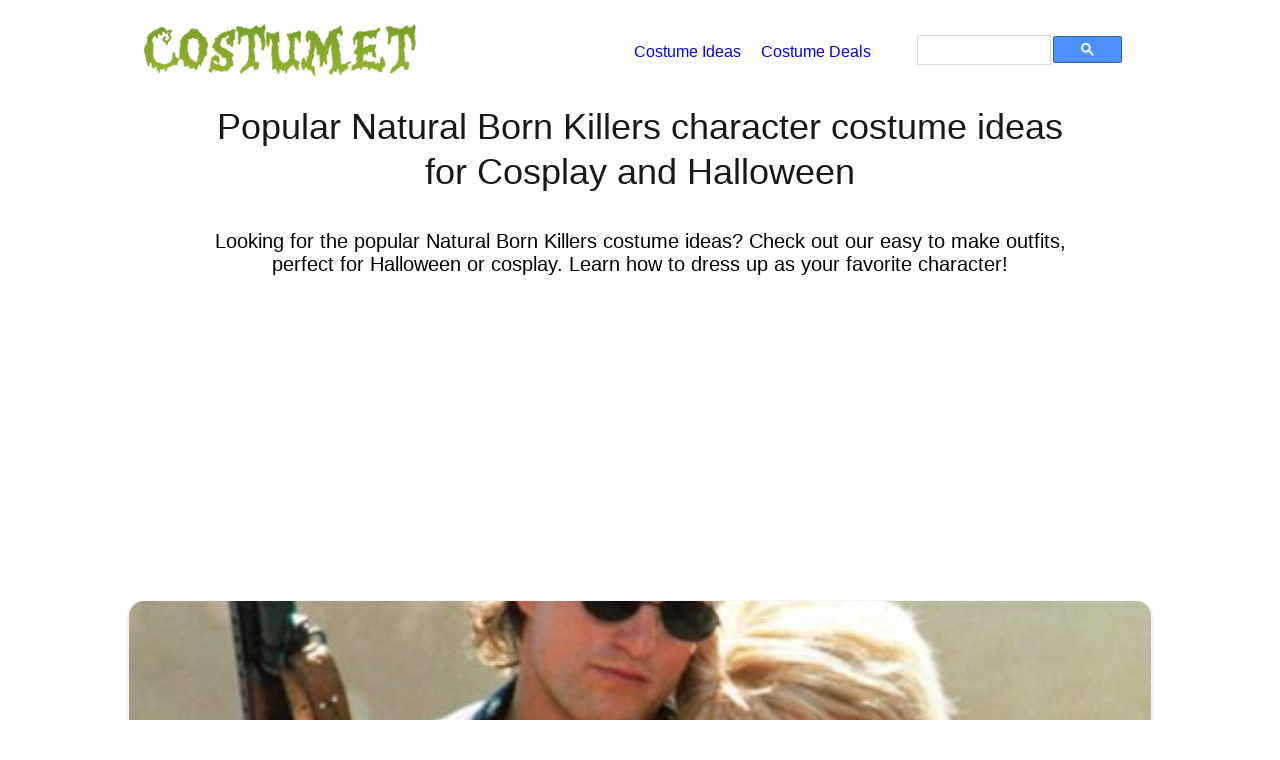

--- FILE ---
content_type: text/html; charset=UTF-8
request_url: https://www.costumet.com/tags/natural-born-killers/
body_size: 10122
content:
<!DOCTYPE html><html lang="en"><!-- Head tag --><head><meta charset="utf-8"/>
<script>var __ezHttpConsent={setByCat:function(src,tagType,attributes,category,force,customSetScriptFn=null){var setScript=function(){if(force||window.ezTcfConsent[category]){if(typeof customSetScriptFn==='function'){customSetScriptFn();}else{var scriptElement=document.createElement(tagType);scriptElement.src=src;attributes.forEach(function(attr){for(var key in attr){if(attr.hasOwnProperty(key)){scriptElement.setAttribute(key,attr[key]);}}});var firstScript=document.getElementsByTagName(tagType)[0];firstScript.parentNode.insertBefore(scriptElement,firstScript);}}};if(force||(window.ezTcfConsent&&window.ezTcfConsent.loaded)){setScript();}else if(typeof getEzConsentData==="function"){getEzConsentData().then(function(ezTcfConsent){if(ezTcfConsent&&ezTcfConsent.loaded){setScript();}else{console.error("cannot get ez consent data");force=true;setScript();}});}else{force=true;setScript();console.error("getEzConsentData is not a function");}},};</script>
<script>var ezTcfConsent=window.ezTcfConsent?window.ezTcfConsent:{loaded:false,store_info:false,develop_and_improve_services:false,measure_ad_performance:false,measure_content_performance:false,select_basic_ads:false,create_ad_profile:false,select_personalized_ads:false,create_content_profile:false,select_personalized_content:false,understand_audiences:false,use_limited_data_to_select_content:false,};function getEzConsentData(){return new Promise(function(resolve){document.addEventListener("ezConsentEvent",function(event){var ezTcfConsent=event.detail.ezTcfConsent;resolve(ezTcfConsent);});});}</script>
<script>if(typeof _setEzCookies!=='function'){function _setEzCookies(ezConsentData){var cookies=window.ezCookieQueue;for(var i=0;i<cookies.length;i++){var cookie=cookies[i];if(ezConsentData&&ezConsentData.loaded&&ezConsentData[cookie.tcfCategory]){document.cookie=cookie.name+"="+cookie.value;}}}}
window.ezCookieQueue=window.ezCookieQueue||[];if(typeof addEzCookies!=='function'){function addEzCookies(arr){window.ezCookieQueue=[...window.ezCookieQueue,...arr];}}
addEzCookies([{name:"ezoab_91256",value:"mod3; Path=/; Domain=costumet.com; Max-Age=7200",tcfCategory:"store_info",isEzoic:"true",},{name:"ezosuibasgeneris-1",value:"06e1cdda-5bd1-4860-7f99-c74c0aac4a21; Path=/; Domain=costumet.com; Expires=Sat, 30 Jan 2027 10:38:20 UTC; Secure; SameSite=None",tcfCategory:"understand_audiences",isEzoic:"true",}]);if(window.ezTcfConsent&&window.ezTcfConsent.loaded){_setEzCookies(window.ezTcfConsent);}else if(typeof getEzConsentData==="function"){getEzConsentData().then(function(ezTcfConsent){if(ezTcfConsent&&ezTcfConsent.loaded){_setEzCookies(window.ezTcfConsent);}else{console.error("cannot get ez consent data");_setEzCookies(window.ezTcfConsent);}});}else{console.error("getEzConsentData is not a function");_setEzCookies(window.ezTcfConsent);}</script><script type="text/javascript" data-ezscrex='false' data-cfasync='false'>window._ezaq = Object.assign({"edge_cache_status":11,"edge_response_time":192,"url":"https://www.costumet.com/tags/natural-born-killers/"}, typeof window._ezaq !== "undefined" ? window._ezaq : {});</script><script type="text/javascript" data-ezscrex='false' data-cfasync='false'>window._ezaq = Object.assign({"ab_test_id":"mod3"}, typeof window._ezaq !== "undefined" ? window._ezaq : {});window.__ez=window.__ez||{};window.__ez.tf={"NewBanger":"lazyload"};</script><script type="text/javascript" data-ezscrex='false' data-cfasync='false'>window.ezDisableAds = true;</script>
<script data-ezscrex='false' data-cfasync='false' data-pagespeed-no-defer>var __ez=__ez||{};__ez.stms=Date.now();__ez.evt={};__ez.script={};__ez.ck=__ez.ck||{};__ez.template={};__ez.template.isOrig=true;__ez.queue=__ez.queue||function(){var e=0,i=0,t=[],n=!1,o=[],r=[],s=!0,a=function(e,i,n,o,r,s,a){var l=arguments.length>7&&void 0!==arguments[7]?arguments[7]:window,d=this;this.name=e,this.funcName=i,this.parameters=null===n?null:w(n)?n:[n],this.isBlock=o,this.blockedBy=r,this.deleteWhenComplete=s,this.isError=!1,this.isComplete=!1,this.isInitialized=!1,this.proceedIfError=a,this.fWindow=l,this.isTimeDelay=!1,this.process=function(){f("... func = "+e),d.isInitialized=!0,d.isComplete=!0,f("... func.apply: "+e);var i=d.funcName.split("."),n=null,o=this.fWindow||window;i.length>3||(n=3===i.length?o[i[0]][i[1]][i[2]]:2===i.length?o[i[0]][i[1]]:o[d.funcName]),null!=n&&n.apply(null,this.parameters),!0===d.deleteWhenComplete&&delete t[e],!0===d.isBlock&&(f("----- F'D: "+d.name),m())}},l=function(e,i,t,n,o,r,s){var a=arguments.length>7&&void 0!==arguments[7]?arguments[7]:window,l=this;this.name=e,this.path=i,this.async=o,this.defer=r,this.isBlock=t,this.blockedBy=n,this.isInitialized=!1,this.isError=!1,this.isComplete=!1,this.proceedIfError=s,this.fWindow=a,this.isTimeDelay=!1,this.isPath=function(e){return"/"===e[0]&&"/"!==e[1]},this.getSrc=function(e){return void 0!==window.__ezScriptHost&&this.isPath(e)&&"banger.js"!==this.name?window.__ezScriptHost+e:e},this.process=function(){l.isInitialized=!0,f("... file = "+e);var i=this.fWindow?this.fWindow.document:document,t=i.createElement("script");t.src=this.getSrc(this.path),!0===o?t.async=!0:!0===r&&(t.defer=!0),t.onerror=function(){var e={url:window.location.href,name:l.name,path:l.path,user_agent:window.navigator.userAgent};"undefined"!=typeof _ezaq&&(e.pageview_id=_ezaq.page_view_id);var i=encodeURIComponent(JSON.stringify(e)),t=new XMLHttpRequest;t.open("GET","//g.ezoic.net/ezqlog?d="+i,!0),t.send(),f("----- ERR'D: "+l.name),l.isError=!0,!0===l.isBlock&&m()},t.onreadystatechange=t.onload=function(){var e=t.readyState;f("----- F'D: "+l.name),e&&!/loaded|complete/.test(e)||(l.isComplete=!0,!0===l.isBlock&&m())},i.getElementsByTagName("head")[0].appendChild(t)}},d=function(e,i){this.name=e,this.path="",this.async=!1,this.defer=!1,this.isBlock=!1,this.blockedBy=[],this.isInitialized=!0,this.isError=!1,this.isComplete=i,this.proceedIfError=!1,this.isTimeDelay=!1,this.process=function(){}};function c(e,i,n,s,a,d,c,u,f){var m=new l(e,i,n,s,a,d,c,f);!0===u?o[e]=m:r[e]=m,t[e]=m,h(m)}function h(e){!0!==u(e)&&0!=s&&e.process()}function u(e){if(!0===e.isTimeDelay&&!1===n)return f(e.name+" blocked = TIME DELAY!"),!0;if(w(e.blockedBy))for(var i=0;i<e.blockedBy.length;i++){var o=e.blockedBy[i];if(!1===t.hasOwnProperty(o))return f(e.name+" blocked = "+o),!0;if(!0===e.proceedIfError&&!0===t[o].isError)return!1;if(!1===t[o].isComplete)return f(e.name+" blocked = "+o),!0}return!1}function f(e){var i=window.location.href,t=new RegExp("[?&]ezq=([^&#]*)","i").exec(i);"1"===(t?t[1]:null)&&console.debug(e)}function m(){++e>200||(f("let's go"),p(o),p(r))}function p(e){for(var i in e)if(!1!==e.hasOwnProperty(i)){var t=e[i];!0===t.isComplete||u(t)||!0===t.isInitialized||!0===t.isError?!0===t.isError?f(t.name+": error"):!0===t.isComplete?f(t.name+": complete already"):!0===t.isInitialized&&f(t.name+": initialized already"):t.process()}}function w(e){return"[object Array]"==Object.prototype.toString.call(e)}return window.addEventListener("load",(function(){setTimeout((function(){n=!0,f("TDELAY -----"),m()}),5e3)}),!1),{addFile:c,addFileOnce:function(e,i,n,o,r,s,a,l,d){t[e]||c(e,i,n,o,r,s,a,l,d)},addDelayFile:function(e,i){var n=new l(e,i,!1,[],!1,!1,!0);n.isTimeDelay=!0,f(e+" ...  FILE! TDELAY"),r[e]=n,t[e]=n,h(n)},addFunc:function(e,n,s,l,d,c,u,f,m,p){!0===c&&(e=e+"_"+i++);var w=new a(e,n,s,l,d,u,f,p);!0===m?o[e]=w:r[e]=w,t[e]=w,h(w)},addDelayFunc:function(e,i,n){var o=new a(e,i,n,!1,[],!0,!0);o.isTimeDelay=!0,f(e+" ...  FUNCTION! TDELAY"),r[e]=o,t[e]=o,h(o)},items:t,processAll:m,setallowLoad:function(e){s=e},markLoaded:function(e){if(e&&0!==e.length){if(e in t){var i=t[e];!0===i.isComplete?f(i.name+" "+e+": error loaded duplicate"):(i.isComplete=!0,i.isInitialized=!0)}else t[e]=new d(e,!0);f("markLoaded dummyfile: "+t[e].name)}},logWhatsBlocked:function(){for(var e in t)!1!==t.hasOwnProperty(e)&&u(t[e])}}}();__ez.evt.add=function(e,t,n){e.addEventListener?e.addEventListener(t,n,!1):e.attachEvent?e.attachEvent("on"+t,n):e["on"+t]=n()},__ez.evt.remove=function(e,t,n){e.removeEventListener?e.removeEventListener(t,n,!1):e.detachEvent?e.detachEvent("on"+t,n):delete e["on"+t]};__ez.script.add=function(e){var t=document.createElement("script");t.src=e,t.async=!0,t.type="text/javascript",document.getElementsByTagName("head")[0].appendChild(t)};__ez.dot=__ez.dot||{};__ez.queue.addFileOnce('/detroitchicago/boise.js', '/detroitchicago/boise.js?gcb=195-2&cb=5', true, [], true, false, true, false);__ez.queue.addFileOnce('/parsonsmaize/abilene.js', '/parsonsmaize/abilene.js?gcb=195-2&cb=e80eca0cdb', true, [], true, false, true, false);__ez.queue.addFileOnce('/parsonsmaize/mulvane.js', '/parsonsmaize/mulvane.js?gcb=195-2&cb=e75e48eec0', true, ['/parsonsmaize/abilene.js'], true, false, true, false);__ez.queue.addFileOnce('/detroitchicago/birmingham.js', '/detroitchicago/birmingham.js?gcb=195-2&cb=539c47377c', true, ['/parsonsmaize/abilene.js'], true, false, true, false);</script>
<script data-ezscrex="false" type="text/javascript" data-cfasync="false">window._ezaq = Object.assign({"ad_cache_level":0,"adpicker_placement_cnt":0,"ai_placeholder_cache_level":0,"ai_placeholder_placement_cnt":-1,"author":"Costumet Team","domain":"costumet.com","domain_id":91256,"ezcache_level":0,"ezcache_skip_code":14,"has_bad_image":0,"has_bad_words":0,"is_sitespeed":0,"lt_cache_level":0,"response_size":23209,"response_size_orig":17453,"response_time_orig":184,"template_id":5,"url":"https://www.costumet.com/tags/natural-born-killers/","word_count":0,"worst_bad_word_level":0}, typeof window._ezaq !== "undefined" ? window._ezaq : {});__ez.queue.markLoaded('ezaqBaseReady');</script>
<script type='text/javascript' data-ezscrex='false' data-cfasync='false'>
window.ezAnalyticsStatic = true;

function analyticsAddScript(script) {
	var ezDynamic = document.createElement('script');
	ezDynamic.type = 'text/javascript';
	ezDynamic.innerHTML = script;
	document.head.appendChild(ezDynamic);
}
function getCookiesWithPrefix() {
    var allCookies = document.cookie.split(';');
    var cookiesWithPrefix = {};

    for (var i = 0; i < allCookies.length; i++) {
        var cookie = allCookies[i].trim();

        for (var j = 0; j < arguments.length; j++) {
            var prefix = arguments[j];
            if (cookie.indexOf(prefix) === 0) {
                var cookieParts = cookie.split('=');
                var cookieName = cookieParts[0];
                var cookieValue = cookieParts.slice(1).join('=');
                cookiesWithPrefix[cookieName] = decodeURIComponent(cookieValue);
                break; // Once matched, no need to check other prefixes
            }
        }
    }

    return cookiesWithPrefix;
}
function productAnalytics() {
	var d = {"pr":[6],"omd5":"61fd19ce19502461c7ab970dc6c0fb30","nar":"risk score"};
	d.u = _ezaq.url;
	d.p = _ezaq.page_view_id;
	d.v = _ezaq.visit_uuid;
	d.ab = _ezaq.ab_test_id;
	d.e = JSON.stringify(_ezaq);
	d.ref = document.referrer;
	d.c = getCookiesWithPrefix('active_template', 'ez', 'lp_');
	if(typeof ez_utmParams !== 'undefined') {
		d.utm = ez_utmParams;
	}

	var dataText = JSON.stringify(d);
	var xhr = new XMLHttpRequest();
	xhr.open('POST','/ezais/analytics?cb=1', true);
	xhr.onload = function () {
		if (xhr.status!=200) {
            return;
		}

        if(document.readyState !== 'loading') {
            analyticsAddScript(xhr.response);
            return;
        }

        var eventFunc = function() {
            if(document.readyState === 'loading') {
                return;
            }
            document.removeEventListener('readystatechange', eventFunc, false);
            analyticsAddScript(xhr.response);
        };

        document.addEventListener('readystatechange', eventFunc, false);
	};
	xhr.setRequestHeader('Content-Type','text/plain');
	xhr.send(dataText);
}
__ez.queue.addFunc("productAnalytics", "productAnalytics", null, true, ['ezaqBaseReady'], false, false, false, true);
</script><base href="https://www.costumet.com/tags/natural-born-killers/"/>
    
    <meta http-equiv="X-UA-Compatible" content="IE=edge"/>
    <meta name="viewport" content="width=device-width, initial-scale=1"/>
    <link rel="icon" type="image/png" href=""/>
    <link rel="canonical" href="https://www.costumet.com/tags/natural-born-killers/"/>
     <link rel="preconnect" href="https://mc.yandex.ru/"/>  <link rel="preconnect" href="https://cdn.jsdelivr.net"/>  <link rel="preconnect" href="https://cse.google.com"/>  <link rel="preconnect" href="https://d33wubrfki0l68.cloudfront.net"/>  <link rel="preconnect" href="https://static.cloudflareinsights.com"/> 

    
    <meta name="description" content="All articles about Natural Born Killers - for Halloween"/>
    <meta property="og:description" content="All articles about Natural Born Killers - for Halloween"/>
    
        <meta name="author" content="Costumet Team"/>
    
    <meta property="og:site_name" content="Costumet"/>
    <meta property="og:locale" content="en_US"/>
    <meta property="og:url" content="https://www.costumet.com/tags/natural-born-killers/"/>
    
    <meta property="article:author" content="Costumet"/>
    
    
    <meta property="og:type" content="website"/>
    
    <meta property="og:image" content="https://www.costumet.com/images/banner.jpg"/>
    <meta name="twitter:card" content="summary_large_image"/>
    
        <meta name="twitter:site" content="@thecostumet"/>
        <meta name="twitter:creator" content="@thecostumet"/>
    

    <!-- LLM-friendly content classification -->
    
    
    <title>Popular Natural Born Killers costumes for Cosplay and Halloween</title>
    <meta property="og:title" content="Popular Natural Born Killers costumes for Cosplay and Halloween"/>
    
    
<!-- Yandex.Metrika counter -->
<script type="text/javascript">
    (function (d, w, c) {
        (w[c] = w[c] || []).push(function() {
            try {
                w.yaCounter47375926 = new Ya.Metrika2({
                    id:47375926,
                    clickmap:true,
                    trackLinks:true,
                    accurateTrackBounce:true,
                    webvisor:true,
                    trackHash:true
                });
            } catch(e) { }
        });
        var n = d.getElementsByTagName("script")[0],
            s = d.createElement("script"),
            f = function () { n.parentNode.insertBefore(s, n); };
        s.type = "text/javascript";
        s.async = true;
        s.src = "https://mc.yandex.ru/metrika/tag.js";
        if (w.opera == "[object Opera]") {
            d.addEventListener("DOMContentLoaded", f, false);
        } else { f(); }
    })(document, window, "yandex_metrika_callbacks2");
</script>
<!-- /Yandex.Metrika counter -->


    
    <script type="application/ld+json">
        {
            "@context":"http://schema.org",
            "@type":"WebSite",
            "@id":"#website",
            "url":"https://www.costumet.com",
            "name":"Costumet",
            "alternateName":"",
            "potentialAction": {
                "@type":"SearchAction",
                "target":"https://www.costumet.com/search/?q={search_term_string}",
                "query-input":"required name=search_term_string"
            }
        }
    </script>
    <script type="application/ld+json">
        {
            "@context":"http://schema.org",
            "@type":"Organization",
            "url":"https://www.costumet.com",
            "sameAs":["https://www.pinterest.com/thecostumet","mailto:contact@costumet.com","/atom.xml","https://costumet.us15.list-manage.com/subscribe/post?u=0a7a921bb062bfb720b405921&id=b330c3190f"],
            "@id":"#organization",
            "name":"Costumet",
            "logo":"https://www.costumet.com/images/logo.png"
        }
    </script>
    
    <script type="application/ld+json">
        {
            "@context": "http://schema.org",
            "@type": "BreadcrumbList",
            "itemListElement": [{
                    "@type": "ListItem",
                    "position": 1,
                    "item": {
                        "@id": "https://www.costumet.com",
                        "name": "Home"
                    }
                },
                {
                    "@type": "ListItem",
                    "position": 2,
                    "item": {
                        "@id": "https://www.costumet.com/tags/natural-born-killers/index.html",
                        "name": "Natural Born Killers"
                    }
                } 
            ]
        }
    </script>
    

    <!-- Free Content Access Schema -->
    

    
    
    <script type="application/ld+json">
        {
            "@context": "http://schema.org",
            "@type": "ItemList",
            "itemListElement": [{"@type":"ListItem","position":1,"url":"https://www.costumet.com/movies/natural-born-killers/"}]
        }
    </script>
    
    
   <link rel="stylesheet" href="https://cdn.jsdelivr.net/npm/tachyons@4.12.0/css/tachyons.min.css"/>
   <link rel="stylesheet" href="/css/style.css"/>
     
    
    <script async="" src="//pagead2.googlesyndication.com/pagead/js/adsbygoogle.js"></script>
    <script>
    (adsbygoogle = window.adsbygoogle || []).push({
        google_ad_client: "ca-pub-5804869608558086",
    });
    </script>
    
    
<link rel="alternate" href="/atom.xml" title="Costumet" type="application/atom+xml"/>
<script type='text/javascript'>
var ezoTemplate = 'orig_site';
var ezouid = '1';
var ezoFormfactor = '1';
</script><script data-ezscrex="false" type='text/javascript'>
var soc_app_id = '0';
var did = 91256;
var ezdomain = 'costumet.com';
var ezoicSearchable = 1;
</script></head>

<body itemscope="itemscope" itemtype="https://schema.org/WebPage">
<header class="header">
  <nav class="flex flex-column flex-row-ns items-center justify-between w-100 mw8 center pa2 pa3-ns">
      <!-- Logo - Mobile first -->
      <a class="link dim mb2 mb0-ns" href="/" title="Costumet">
          <img src="https://www.costumet.com/images/logo.png" height="32" width="272" class="dib" alt="Costumet"/>
      </a>
      
      <!-- Menu and Search Container -->
      <div class="flex flex-column flex-row-ns items-center">
          <!-- Menu Links -->
          <div class="tc tr-ns mb2 mb0-ns mr3-ns">
              
                  <a class="link dim f5 dib mr2 mr3-ns" href="/generator/" title="Costume Ideas" target="_blank">
                      Costume Ideas
                  </a>
                  
                  <a class="link dim f5 dib mr2 mr3-ns" href="https://www.amazon.com/s?k=costume&amp;s=price-asc-rank&amp;tag=costumet-20" title="Costume Deals" target="_blank" rel="nofollow noopener" onclick="yaCounter47375926.reachGoal(&#39;amzn&#39;); return true;">
                      Costume Deals
                  </a>
                  
          </div>
          
          <!-- Search Box - Fixed height to prevent CLS -->
          <div class="w-100 w-auto-ns flex items-center justify-center justify-start-ns" style="min-height: 72px;">
              <gcse:search></gcse:search>
          </div>
      </div>
  </nav>
</header>
<!-- Main Content -->


<!-- Banner -->
<header class="avenir tc-l ph3 ph4-m ph5-l mw8 center" role="banner">
    
    <hgroup>
        <h1 class="f4 f3-m f2-l lh-title fw3 mv0 pb3 black-90">
            Popular Natural Born Killers character costume ideas for Cosplay and Halloween
        </h1>
        
            <p class="f5 f4-l db fw1 subtitle" role="doc-subtitle">Looking for the popular Natural Born Killers costume ideas? Check out our easy to make outfits, perfect for Halloween or cosplay. Learn how to dress up as your favorite character!</p>
        
    </hgroup>
    
</header>


<div id="ezoic-pub-ad-placeholder-101"><ins class="adsbygoogle" style="display:block" data-ad-client="ca-pub-5804869608558086" data-ad-slot="3683000777" data-ad-format="auto" data-full-width-responsive="true"></ins>
<script>(adsbygoogle = window.adsbygoogle || []).push({});</script></div>

<div class="w-100 ph2 ph4-m ph5-l mv2">
    <div class="content">
        <div class="mw8 center">
            <section class="costume-guides-archive" itemscope="" itemtype="https://schema.org/ItemList">
                <meta itemprop="name" content="Popular Natural Born Killers character costume ideas for Cosplay and Halloween Costume Guides"/>
                <meta itemprop="description" content="Looking for the popular Natural Born Killers costume ideas? Check out our easy to make outfits, perfect for Halloween or cosplay. Learn how to dress up as your favorite character!"/>

                <!-- Grid Layout for Tag/Category Pages -->
                <div class="costume-cards-grid">
                    
                    
                        <div itemprop="itemListElement" itemscope="" itemtype="https://schema.org/ListItem">
                            <meta itemprop="position" content="1"/>
                            


<!-- Grid Style Card (enhanced design for related/featured sections) -->
<article class="related-card" itemprop="itemListElement" itemscope="" itemtype="https://schema.org/ListItem">
    
    <meta itemprop="position" content="1"/>
    
    <a href="/movies/natural-born-killers/" class="card-link">
        <div itemprop="item" itemscope="" itemtype="https://schema.org/Article" class="card-inner">
            
            <meta itemprop="url" content="/movies/natural-born-killers/"/>
            

            <div class="image-container">
                <img src="https://www.costumet.com/images/movies/natural-born-killers/cover-s.jpg" class="related-image" width="300" height="200" alt="Mickey and Mallory Knox Costume costume guide" loading="lazy" itemprop="image"/>
                <div class="overlay">
                    <span class="view-guide">View Guide</span>
                </div>
            </div>

            <div class="content-area">
                <h4 class="card-title" itemprop="headline">
                    Mickey and Mallory Knox Costume
                </h4>
                
                <p class="card-description" itemprop="description">
                    Mickey cosutme is all-white ensemble consisting of a white shirt and white pants. Mallory costume is known for her red t...
                </p>
                
                
                <footer class="card-meta">
                    
                    <time class="dim" datetime="2019-08-31" itemprop="datePublished">
                        August
                    </time>
                    
                </footer>
                
            </div>

            
            <meta itemprop="author" content="Costumet"/>
            <meta itemprop="articleSection" content="Costume Guide"/>
            
        </div>
    </a>
</article>

                        </div>
                        
                    
                </div>
            </section>
        </div>
    </div>
    
</div>

<div id="ezoic-pub-ad-placeholder-101"><ins class="adsbygoogle" style="display:block" data-ad-client="ca-pub-5804869608558086" data-ad-slot="3683000777" data-ad-format="auto" data-full-width-responsive="true"></ins>
<script>(adsbygoogle = window.adsbygoogle || []).push({});</script></div>

<style>
/* ========================================
   COSTUME CARD COMPONENT STYLES
   ======================================== */

/* Grid Container for Card Layout */
.costume-cards-grid {
    display: grid;
    grid-template-columns: repeat(auto-fit, minmax(380px, 1fr));
    gap: 2rem;
    padding: 1rem 0;
    align-items: stretch; /* Ensure all grid items have equal height */
}

/* Related Card Styles */
.related-card {
    position: relative;
    height: 100%; /* Make card take full height of grid cell */
}

.related-card .card-link {
    display: flex;
    flex-direction: column;
    height: 100%; /* Full height of parent */
    text-decoration: none;
    color: inherit;
    background: white;
    border-radius: 16px;
    overflow: hidden;
    box-shadow: 0 4px 6px rgba(0, 0, 0, 0.05), 0 1px 3px rgba(0, 0, 0, 0.1);
    transition: all 0.3s cubic-bezier(0.4, 0, 0.2, 1);
    border: 1px solid #f3f4f6;
}

.related-card .card-link:hover {
    transform: translateY(-8px) scale(1.02);
    box-shadow: 0 20px 40px rgba(0, 0, 0, 0.1), 0 8px 16px rgba(0, 0, 0, 0.05);
    border-color: #e5e7eb;
    text-decoration: none;
    color: inherit;
}

.related-card .image-container {
    position: relative;
    overflow: hidden;
    height: 200px;
}

.related-card .related-image {
    width: 100%;
    height: 100%;
    object-fit: cover;
    transition: transform 0.3s ease;
}

.related-card .card-link:hover .related-image {
    transform: scale(1.05);
}

.related-card .overlay {
    position: absolute;
    top: 0;
    left: 0;
    right: 0;
    bottom: 0;
    background: linear-gradient(135deg, rgba(59, 130, 246, 0.8), rgba(147, 51, 234, 0.8));
    display: flex;
    align-items: center;
    justify-content: center;
    opacity: 0;
    transition: opacity 0.3s ease;
}

.related-card .card-link:hover .overlay {
    opacity: 1;
}

.related-card .view-guide {
    background: white;
    color: #1d4ed8;
    padding: 0.75rem 1.5rem;
    border-radius: 2rem;
    font-weight: 600;
    font-size: 0.875rem;
    text-transform: uppercase;
    letter-spacing: 0.05em;
    transform: translateY(10px);
    transition: transform 0.3s ease;
}

.related-card .card-link:hover .view-guide {
    transform: translateY(0);
}

.related-card .content-area {
    padding: 1.5rem;
    display: flex;
    flex-direction: column;
    flex-grow: 1; /* Take remaining space to push content to bottom */
    justify-content: space-between; /* Distribute content evenly */
}

.related-card .card-title {
    margin: 0 0 0.75rem 0;
    font-size: 1.125rem;
    font-weight: 600;
    line-height: 1.3;
    color: #1f2937;
}

.related-card .card-description {
    color: #6b7280;
    font-size: 0.875rem;
    line-height: 1.5;
    margin: 0 0 0.75rem 0;
    flex-grow: 1; /* Allow description to take available space */
}

.related-card .card-meta {
    font-size: 0.75rem;
    color: #9ca3af;
    line-height: 1.4;
    margin: 0;
    margin-top: auto; /* Push meta to bottom */
}

.related-card .card-meta time {
    color: #6b7280;
}

/* Mobile Responsive for Grid Cards */
@media (max-width: 768px) {
    .costume-cards-grid {
        grid-template-columns: repeat(auto-fit, minmax(320px, 1fr));
        gap: 1.5rem;
        padding: 0.5rem;
    }

    .related-card .content-area {
        padding: 1rem;
    }

    .related-card .card-title {
        font-size: 1rem;
    }

    .related-card .card-link:hover {
        transform: none; /* Disable hover scaling on mobile */
    }
}

/* List Style Cards (existing styles for compatibility) */
.costume-cards-list .bt {
    border-top-width: 1px;
}

.costume-cards-list .bb {
    border-bottom-width: 1px;
}

.costume-cards-list .b--black-10 {
    border-color: rgba(0, 0, 0, 0.1);
}

/* Costume Tags Styling */
.costume-tags {
    display: flex;
    flex-wrap: wrap;
    gap: 0.25rem;
}

.costume-tags span {
    font-size: 0.75rem;
    display: inline-block;
    background-color: #f3f4f6;
    padding: 0.25rem 0.5rem;
    margin: 0.125rem;
    border-radius: 0.25rem;
}
</style>

<!-- Footer -->
<footer class="bg-1 ph2 ph5-ns pv5">
    <div class="mv8">
        <div class="f5 center tc white fw3">
            © 2025, <a href="https://www.costumet.com">Costumet</a>
        </div>
        <div class="tc mt3 lh-copy">
            
                <a href="/about-us/" class="f5 db dib-ns mv2 mv0-ns ph2 white dim" title="About Us">About Us</a>
            
                <a href="/privacy-policy/" class="f5 db dib-ns mv2 mv0-ns ph2 white dim" title="Privacy Policy">Privacy Policy</a>
            
                <a href="/disclosure/" class="f5 db dib-ns mv2 mv0-ns ph2 white dim" title="Disclosure">Disclosure</a>
            
                <a href="/terms-of-use/" class="f5 db dib-ns mv2 mv0-ns ph2 white dim" title="Terms of Use">Terms of Use</a>
            
                <a href="/contact-us/" class="f5 db dib-ns mv2 mv0-ns ph2 white dim" title="Contact Us">Contact Us</a>
            
                <a href="/sitemap-images.xml" class="f5 db dib-ns mv2 mv0-ns ph2 white dim" title="Sitemap">Sitemap</a>
            
                <a href="/write-for-us/" class="f5 db dib-ns mv2 mv0-ns ph2 white dim" title="Write for Us">Write for Us</a>
            
                <a target="_blank" rel="noopener" href="https://www.wishclothes.com" class="f5 db dib-ns mv2 mv0-ns ph2 white dim" title="WishClothes - Celeb Fashion">WishClothes - Celeb Fashion</a>
            
        </div>
        
        <div class="tc">
            <small class="gray">All Characters/Images/Trademarks are copyright of their respective owners. Reproduced under Fair Use.</small>
        </div>
        
    </div>
</footer>
<!-- After Footer -->
<script>
var tag = 'costumet-20'
</script>

  
<script src="/js/script.js"></script>




<script>
    (function() {
        var cx = '004385372442809347715:9kwf8wkgyxe';
        var gcse = document.createElement('script');
        gcse.type = 'text/javascript';
        gcse.async = true;
        gcse.src = 'https://cse.google.com/cse.js?cx=' + cx;
        var s = document.getElementsByTagName('script')[0];
        s.parentNode.insertBefore(gcse, s);
    })();
</script>



<!-- Cloudflare Web Analytics --><script defer="" src="https://static.cloudflareinsights.com/beacon.min.js" data-cf-beacon="{&#34;token&#34;: &#34;1296eb3b51d945cbbd3cc7c3ca33fd70&#34;}"></script><!-- End Cloudflare Web Analytics --><script data-cfasync="false">function _emitEzConsentEvent(){var customEvent=new CustomEvent("ezConsentEvent",{detail:{ezTcfConsent:window.ezTcfConsent},bubbles:true,cancelable:true,});document.dispatchEvent(customEvent);}
(function(window,document){function _setAllEzConsentTrue(){window.ezTcfConsent.loaded=true;window.ezTcfConsent.store_info=true;window.ezTcfConsent.develop_and_improve_services=true;window.ezTcfConsent.measure_ad_performance=true;window.ezTcfConsent.measure_content_performance=true;window.ezTcfConsent.select_basic_ads=true;window.ezTcfConsent.create_ad_profile=true;window.ezTcfConsent.select_personalized_ads=true;window.ezTcfConsent.create_content_profile=true;window.ezTcfConsent.select_personalized_content=true;window.ezTcfConsent.understand_audiences=true;window.ezTcfConsent.use_limited_data_to_select_content=true;window.ezTcfConsent.select_personalized_content=true;}
function _clearEzConsentCookie(){document.cookie="ezCMPCookieConsent=tcf2;Domain=.costumet.com;Path=/;expires=Thu, 01 Jan 1970 00:00:00 GMT";}
_clearEzConsentCookie();if(typeof window.__tcfapi!=="undefined"){window.ezgconsent=false;var amazonHasRun=false;function _ezAllowed(tcdata,purpose){return(tcdata.purpose.consents[purpose]||tcdata.purpose.legitimateInterests[purpose]);}
function _handleConsentDecision(tcdata){window.ezTcfConsent.loaded=true;if(!tcdata.vendor.consents["347"]&&!tcdata.vendor.legitimateInterests["347"]){window._emitEzConsentEvent();return;}
window.ezTcfConsent.store_info=_ezAllowed(tcdata,"1");window.ezTcfConsent.develop_and_improve_services=_ezAllowed(tcdata,"10");window.ezTcfConsent.measure_content_performance=_ezAllowed(tcdata,"8");window.ezTcfConsent.select_basic_ads=_ezAllowed(tcdata,"2");window.ezTcfConsent.create_ad_profile=_ezAllowed(tcdata,"3");window.ezTcfConsent.select_personalized_ads=_ezAllowed(tcdata,"4");window.ezTcfConsent.create_content_profile=_ezAllowed(tcdata,"5");window.ezTcfConsent.measure_ad_performance=_ezAllowed(tcdata,"7");window.ezTcfConsent.use_limited_data_to_select_content=_ezAllowed(tcdata,"11");window.ezTcfConsent.select_personalized_content=_ezAllowed(tcdata,"6");window.ezTcfConsent.understand_audiences=_ezAllowed(tcdata,"9");window._emitEzConsentEvent();}
function _handleGoogleConsentV2(tcdata){if(!tcdata||!tcdata.purpose||!tcdata.purpose.consents){return;}
var googConsentV2={};if(tcdata.purpose.consents[1]){googConsentV2.ad_storage='granted';googConsentV2.analytics_storage='granted';}
if(tcdata.purpose.consents[3]&&tcdata.purpose.consents[4]){googConsentV2.ad_personalization='granted';}
if(tcdata.purpose.consents[1]&&tcdata.purpose.consents[7]){googConsentV2.ad_user_data='granted';}
if(googConsentV2.analytics_storage=='denied'){gtag('set','url_passthrough',true);}
gtag('consent','update',googConsentV2);}
__tcfapi("addEventListener",2,function(tcdata,success){if(!success||!tcdata){window._emitEzConsentEvent();return;}
if(!tcdata.gdprApplies){_setAllEzConsentTrue();window._emitEzConsentEvent();return;}
if(tcdata.eventStatus==="useractioncomplete"||tcdata.eventStatus==="tcloaded"){if(typeof gtag!='undefined'){_handleGoogleConsentV2(tcdata);}
_handleConsentDecision(tcdata);if(tcdata.purpose.consents["1"]===true&&tcdata.vendor.consents["755"]!==false){window.ezgconsent=true;(adsbygoogle=window.adsbygoogle||[]).pauseAdRequests=0;}
if(window.__ezconsent){__ezconsent.setEzoicConsentSettings(ezConsentCategories);}
__tcfapi("removeEventListener",2,function(success){return null;},tcdata.listenerId);if(!(tcdata.purpose.consents["1"]===true&&_ezAllowed(tcdata,"2")&&_ezAllowed(tcdata,"3")&&_ezAllowed(tcdata,"4"))){if(typeof __ez=="object"&&typeof __ez.bit=="object"&&typeof window["_ezaq"]=="object"&&typeof window["_ezaq"]["page_view_id"]=="string"){__ez.bit.Add(window["_ezaq"]["page_view_id"],[new __ezDotData("non_personalized_ads",true),]);}}}});}else{_setAllEzConsentTrue();window._emitEzConsentEvent();}})(window,document);</script><script defer src="https://static.cloudflareinsights.com/beacon.min.js/vcd15cbe7772f49c399c6a5babf22c1241717689176015" integrity="sha512-ZpsOmlRQV6y907TI0dKBHq9Md29nnaEIPlkf84rnaERnq6zvWvPUqr2ft8M1aS28oN72PdrCzSjY4U6VaAw1EQ==" data-cf-beacon='{"version":"2024.11.0","token":"c809c42cf84140189d1f953ae4b0d066","r":1,"server_timing":{"name":{"cfCacheStatus":true,"cfEdge":true,"cfExtPri":true,"cfL4":true,"cfOrigin":true,"cfSpeedBrain":true},"location_startswith":null}}' crossorigin="anonymous"></script>
</body></html>

--- FILE ---
content_type: text/html; charset=utf-8
request_url: https://www.google.com/recaptcha/api2/aframe
body_size: 113
content:
<!DOCTYPE HTML><html><head><meta http-equiv="content-type" content="text/html; charset=UTF-8"></head><body><script nonce="MyaVliehfJ90yBZV7a9WjQ">/** Anti-fraud and anti-abuse applications only. See google.com/recaptcha */ try{var clients={'sodar':'https://pagead2.googlesyndication.com/pagead/sodar?'};window.addEventListener("message",function(a){try{if(a.source===window.parent){var b=JSON.parse(a.data);var c=clients[b['id']];if(c){var d=document.createElement('img');d.src=c+b['params']+'&rc='+(localStorage.getItem("rc::a")?sessionStorage.getItem("rc::b"):"");window.document.body.appendChild(d);sessionStorage.setItem("rc::e",parseInt(sessionStorage.getItem("rc::e")||0)+1);localStorage.setItem("rc::h",'1769769502546');}}}catch(b){}});window.parent.postMessage("_grecaptcha_ready", "*");}catch(b){}</script></body></html>